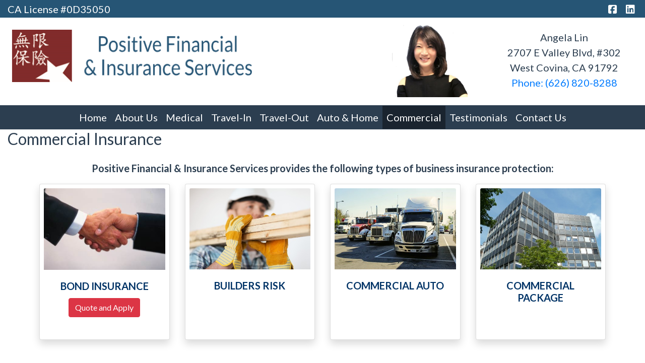

--- FILE ---
content_type: text/html; charset=utf-8
request_url: https://www.positiveusa.net/commercial-insurance
body_size: 6201
content:
<!DOCTYPE html>
<!-- Bootstrap v4 Layout -->
<html lang="en" class="h-100" ontouchmove>
<head>
    <meta charset="utf-8" />
    <meta name="viewport" content="width=device-width, initial-scale=1, shrink-to-fit=no">

    <title>Commercial Insurance</title>

    
    <link rel="canonical" href="https://www.positiveusa.net/commercial-insurance/" />

    
    <!-- Begin Meta Data -->
        <meta name="author" content="Positive Financial &amp; Insurance Services | Angela Lin | Insurance West Covina, CA 91792" />
        <meta name="keywords" content="Positive Financial &amp; Insurance Services, Angela Lin, Insurance West Covina, CA 91792, Health, Medicare, Life Insurance" />
        <meta name="description" content="Positive Financial &amp; Insurance Services designs insurance program tailored specifically to meet your individual or small business needs." />
    <!-- End Meta Data -->


        <!-- Begin favicons -->
        <link rel="apple-touch-icon" sizes="180x180" href="/Favicons/apple-touch-icon.png?id=12763" />
        <link rel="icon" type="image/png" sizes="16x16" href="/Favicons/favicon-16x16.png?id=12763" />
        <link rel="icon" type="image/png" sizes="32x32" href="/Favicons/favicon-32x32.png?id=12763" />
    <!-- End favicons -->


    


    



    <link href="/lib/bootstrap/css/bootstrap.min.css?v=-IZRbz1B6ee9mUx_ejmonK-ulIP5A5bLDd6v6NHqXnI" rel="stylesheet" />
    <link href="/lib/font-awesome/css/all.css?v=sRwBQky6bJuILLcffouVmPxrvQNRn1P3F-cLU_Z69yM" rel="stylesheet" />
    <link href="/lib/font-awesome/css/v4-shims.css?v=_H6kGNAz3TZX2i7HRMDOZlusXyQRY1zyLqUtlGJYDUM" rel="stylesheet" />
    <link href="/lib/animate.css/animate.min.css?v=X7rrn44l1-AUO65h1LGALBbOc5C5bOstSYsNlv9MhT8" rel="stylesheet" />
    <link href="/Styles/broker.css?v=fev5sZYt2i2P4t0zsELioYx8_cHBIvBYh0ZWCf1Qipk" rel="stylesheet" />

    <link href="/lib/slick-carousel/slick.min.css?v=UK1EiopXIL-KVhfbFa8xrmAWPeBjMVdvYMYkTAEv_HI" rel="stylesheet" />
<link href="/lib/slick-carousel/slick-theme.min.css?v=4hqlsNP9KM6-2eA8VUT0kk4RsMRTeS7QGHIM-MZ5sLY" rel="stylesheet" />
<link href="/lib/aos/aos.css?v=GqiEX9BuR1rv5zPU5Vs2qS_NSHl1BJyBcjQYJ6ycwD4" rel="stylesheet" />

<link href="/Styles/sliders.min.css?v=_DosJmveoYZMbaX5g5FH2Ld0xz6K209T8lCD8y8yVWQ" rel="stylesheet" />
<link href="/Styles/slidecard.min.css?v=VVUsWtml-pw8Vg5kxoERrQmm2Zs423czgKxgSmBIy3o" rel="stylesheet" />

<link href="/Styles/widget.agents.min.css?v=ZSCuH5vhcRNT4YnK__t3SyGrFfDIREFI3dM8Uw9x6pk" rel="stylesheet" />
<link href="/Styles/widget.animatedcard.min.css?v=OrXqMUlaG48gP-mw95gN-qWrlyfjw5ttcgJ1fqHUvN4" rel="stylesheet" />
<link href="/Styles/widget.banner.min.css?v=3Spj_jokHdrMsrD5Hc0--4VyZmPAWwaWeg5m9XiY2zE" rel="stylesheet" />
<link href="/Styles/widget.blog.min.css?v=qWNHT42DS1OwNsBDPbOZEFjaf9UTOb73v7U4Rezzxi0" rel="stylesheet" />
<link href="/Styles/widget.breadcrumb.min.css?v=yVsKb5gQl28_xvAGz8IyKjjQOwI7ra8irbOUSmGCd4Y" rel="stylesheet" />
<link href="/Styles/widget.carousel.min.css?v=NlxTAmkPzmifKihgJDs6948OTFB1NBlKtynMsdsa0LI" rel="stylesheet" />
<link href="/Styles/widget.chat.min.css?v=JI-kgnhGagUXChAfCqODbWGZo_7jdZg1TYIsjxwel48" rel="stylesheet" />
<link href="/Styles/widget.flipcard.min.css?v=BTRh7bpA1gH2RWKuEnPiGYf4dKD0w6ZOuM1UB7VzarI" rel="stylesheet" />
<link href="/Styles/widget.heroimage.min.css?v=VQJMsebcy5WFo9ho6ERbThLsMFdgbzRA7OfAkmYndjo" rel="stylesheet" />
<link href="/Styles/widget.parallax.min.css?v=l4tWxsXn03u5qjEadmcL9AW7c_zu6fLHtPMmJOJR0tA" rel="stylesheet" />
<link href="/Styles/widget.reviews.min.css?v=8-f1o8k5NsWuOztmPrvm5PVFt72dVq9VPyg0oJSVpH0" rel="stylesheet" />
<link href="/Styles/widget.services.min.css?v=VmXyr2WoVcSNX0W2D-3k5ryhwbFn40CTXLyp_orL65E" rel="stylesheet" />
<link href="/Styles/widget.testimonials.min.css?v=DKftFaevG0mCGehQv_N1k_pYRu35n88ElzdYSDJO-0M" rel="stylesheet" />
<link href="/Styles/widget.utilities.min.css?v=2DJ0r9W9uv5chSSRHNIvwvgiQBayuubnRVogOVdjnng" rel="stylesheet" />
    <link href="/Styles/layout.splash.css?v=A4VpsrL-dvcXdbs6VtoCX6_rLb-Y_Kj4MLVElHjvrr4" rel="stylesheet" />

<link href="/Styles/offcanvas.css?v=awCjfQ-Bu5_9xrtfjpnQzC0aQIaPJWgkwcEBWOLZ5YY" rel="stylesheet" />

    
    
<!-- Theme: Navy Blue -->
<!--  -->
<link href="/Styles/Themes/flatly.css?v=OAUB4cgt3ABnxKNU7AgJxw50FLWEWqOza1kWDpgq3FE" rel="stylesheet" />
    
<link href="/Styles/MenuTheme/default.css?v=20190815061727" rel="stylesheet" />

    





    

    <script type="text/javascript">
        var appInsights=window.appInsights||function(config){
            function i(config){t[config]=function(){var i=arguments;t.queue.push(function(){t[config].apply(t,i)})}}var t={config:config},u=document,e=window,o="script",s="AuthenticatedUserContext",h="start",c="stop",l="Track",a=l+"Event",v=l+"Page",y=u.createElement(o),r,f;y.src=config.url||"https://az416426.vo.msecnd.net/scripts/a/ai.0.js";u.getElementsByTagName(o)[0].parentNode.appendChild(y);try{t.cookie=u.cookie}catch(p){}for(t.queue=[],t.version="1.0",r=["Event","Exception","Metric","PageView","Trace","Dependency"];r.length;)i("track"+r.pop());return i("set"+s),i("clear"+s),i(h+a),i(c+a),i(h+v),i(c+v),i("flush"),config.disableExceptionTracking||(r="onerror",i("_"+r),f=e[r],e[r]=function(config,i,u,e,o){var s=f&&f(config,i,u,e,o);return s!==!0&&t["_"+r](config,i,u,e,o),s}),t
        }({
            instrumentationKey: '4799d59c-d530-413c-b64d-7f758c4993a8'
        });

        window.appInsights=appInsights;
        appInsights.trackPageView();
        
    </script>

</head>
<body class="d-flex flex-column" style="min-height: 100%;">
    


    



<!-- Classic Page Layout -->
<div class="d-md-none fixed-top">
    
    <nav class="navbar navbar-expand-xl navbar-offcanvas">
        <button class="navbar-toggler p-0" type="button" data-toggle="offcanvas">
            <span class="sr-only">Toggle Navigation</span>
            <span class="navbar-toggler-icon">
                <i class="fas fa-fw fa-bars mt-1"></i>
            </span>
        </button>

        <div class="navbar-collapse offcanvas-collapse" id="navbarsExampleDefault">
            <ul class="navbar-nav mr-auto">
                        <li class="nav-item">
                            

<a class="nav-link" href="/home" target="_self"
      >
    Home
</a>

                        </li>
                        <li class="nav-item">
                            

<a class="nav-link" href="/about" target="_self"
      >
    About Us
</a>

                        </li>
                        <li class="nav-item">
                            

<a class="nav-link" href="/get-a-quote" target="_self"
      >
    Medical
</a>

                        </li>
                        <li class="nav-item">
                            

<a class="nav-link" href="/travel-in" target="_self"
      >
    Travel-In
</a>

                        </li>
                        <li class="nav-item">
                            

<a class="nav-link" href="/travel-out" target="_self"
      >
    Travel-Out
</a>

                        </li>
                        <li class="nav-item">
                            

<a class="nav-link" href="/safeco" target="_self"
      >
    Auto &amp; Home
</a>

                        </li>
                        <li class="nav-item active">
                            

<a class="nav-link" href="/commercial-insurance" target="_self"
      >
    Commercial
</a>

                        </li>
                        <li class="nav-item">
                            

<a class="nav-link" href="/testimonials" target="_self"
      >
    Testimonials
</a>

                        </li>
                        <li class="nav-item">
                            

<a class="nav-link" href="/contact" target="_self"
      >
    Contact Us
</a>

                        </li>
            </ul>
        </div>
    </nav>

</div>
<header id="header-container" class="mb-0">
    <div class="container-fluid">
        <div id="header-content-top-row" class="row">
            <div id="header-content-left-top" class="col-md col-sm-12">
                
<article class="page-content" data-id="151930" data-panel-code="HeaderContentLeftTop">
    <div class="row" style="background-color: #265575; height: 35px;">
<div class="col text-left">
<ul class="list-inline">
<li class="list-inline-item align-middle"><span style="color: #ffffff;">CA License #0D35050</span></li>
</ul>
</div>
</div>
</article>
            </div>
            <div id="header-content-right-top" class="col-md col-sm-12">
                
<article class="page-content" data-id="151931" data-panel-code="HeaderContentRightTop">
    <div class="row" style="background-color: #265575; height: 35px;">
<div class="col text-right">
<ul class="list-inline">
<li class="list-inline-item align-middle"><a style="color: #ffffff;" href="https://www.facebook.com/Positive-Financial-Insurance-Services-168259383257670" target="_blank" rel="noopener noreferrer"><em class="fa fa-facebook-square">&nbsp;</em></a></li>
<li class="list-inline-item align-middle"><a style="color: #ffffff;" href="https://www.linkedin.com/company/74398002/" target="_blank" rel="noopener noreferrer"><em class="fa fa-linkedin-square">&nbsp;</em></a></li>
</ul>
</div>
</div>
</article>
            </div>
        </div>
        <div id="header-content-bottom-row" class="row">
            <div id="header-content-left-bottom" class="col-md col-sm-12">
                
<article class="page-content" data-id="151932" data-panel-code="HeaderContentLeftBottom">
    <div class="row pt-4">
<div class="col-md-12">
<p><a title="Positive Financial &amp; Insurance Services" href="../../../../../home"><img src="../../../../../Media/Images/LinLogo3.png" width="485" height="105" caption="false" /></a></p>
</div>
</div>
</article>
            </div>
            <div id="header-content-right-bottom" class="col-md col-sm-12">
                
<article class="page-content" data-id="151933" data-panel-code="HeaderContentRightBottom">
    <div class="row pt-2">
<div class="col-md-2"></div>
<div class="col-md-4">
<p style="text-align: center;"><a title="Angela Lin" href="../../../../../home"><img src="../../../../../Media/Images/AngelaLin.jpg" width="150" height="150" caption="false" /></a></p>
</div>
<div class="col-md-6 pt-3">
<p style="text-align: center;">Angela Lin<br />2707 E Valley Blvd, #302<br /> West Covina, CA 91792<br /> <a href="tel:+1-626-820-8288">Phone: (626) 820-8288</a></p>
</div>
</div>
</article>
            </div>
        </div>
    </div>
    <div id="header-navigation" class="main-navigation">
        <div class="d-flex justify-content-between">
            <div id="navigation__contentLeft" class="align-self-center flex-shrink-1 ml-2">
                
<article class="page-content" data-id="454462" data-panel-code="NavigationLeft">
    
</article>
            </div>
            <div class="flex-grow-1 d-none d-sm-block">
                
    <nav class="navbar navbar-expand-md py-0">
        <button class="navbar-toggler my-2"
                type="button"
                data-target="#broker-navigation"
                data-toggle="collapse"
                aria-controls="broker-navigation"
                aria-expanded="false"
                aria-label="Toggle Navigation">
            <span class="navbar-toggler-icon"><i class="fas fa-fw fa-bars mt-1"></i></span>
        </button>

        <div id="broker-navigation" class="collapse navbar-collapse">
                <ul class="navbar-nav m-auto">
                            <li class="nav-item">
                                

<a class="nav-link" href="/home" target="_self"
      >
    Home
</a>

                            </li>
                            <li class="nav-item">
                                

<a class="nav-link" href="/about" target="_self"
      >
    About Us
</a>

                            </li>
                            <li class="nav-item">
                                

<a class="nav-link" href="/get-a-quote" target="_self"
      >
    Medical
</a>

                            </li>
                            <li class="nav-item">
                                

<a class="nav-link" href="/travel-in" target="_self"
      >
    Travel-In
</a>

                            </li>
                            <li class="nav-item">
                                

<a class="nav-link" href="/travel-out" target="_self"
      >
    Travel-Out
</a>

                            </li>
                            <li class="nav-item">
                                

<a class="nav-link" href="/safeco" target="_self"
      >
    Auto &amp; Home
</a>

                            </li>
                            <li class="nav-item active">
                                

<a class="nav-link" href="/commercial-insurance" target="_self"
      >
    Commercial
</a>

                            </li>
                            <li class="nav-item">
                                

<a class="nav-link" href="/testimonials" target="_self"
      >
    Testimonials
</a>

                            </li>
                            <li class="nav-item">
                                

<a class="nav-link" href="/contact" target="_self"
      >
    Contact Us
</a>

                            </li>
                </ul>
        </div>
    </nav>

            </div>
            <div id="navigation__contentRight" class="align-self-center flex-shrink-1 mr-2">
                
<article class="page-content" data-id="454463" data-panel-code="NavigationRight">
    
</article>
            </div>
        </div>
    </div>
</header>

<main id="body-container" class="flex-shrink-0">
    <div class="container-fluid">
        <div class="row">
            <div class="col-12">
                
<article class="page-content" data-id="151882" data-panel-code="BodyContent1">
    <h2>Commercial Insurance</h2>
</article>
            </div>
        </div>


        <div class="row">
            <div class="col-12">
                
<article class="page-content" data-id="151881" data-panel-code="BodyContent2">
    <p></p>
<p style="text-align: center;"><strong>Positive Financial &amp; Insurance Services provides the following types of business insurance protection:</strong></p>
<div class="card-deck mx-md-5">
<div class="card shadow p-2 mb-2 bg-white"><img class="card-img-top" src="../../../../../Media/Images/Hand Shake (2).JPG" alt="Card image" style="width: 100%;" />
<div class="card-body text-center">
<h5 class="card-title" style="text-align: center;"><strong><span style="color: #003366;">BOND INSURANCE</span></strong></h5>
<p><a href="https://positivefin.propeller.insure/axelerator-public" target="_blank" rel="noopener noreferrer" class="btn btn-danger">Quote and Apply</a></p>
</div>
</div>
<div class="card shadow p-2 mb-2 bg-white"><img class="card-img-top" src="../../../../../Media/Images/commercial (2).jpg" alt="Card image" style="width: 100%;" />
<div class="card-body text-center">
<h5 class="card-title" style="text-align: center;"><strong><span style="color: #003366;">BUILDERS RISK</span></strong></h5>
</div>
</div>
<div class="card shadow p-2 mb-2 bg-white"><img class="card-img-top" src="../../../../../Media/Images/truck (4).jpg" alt="Card image" style="width: 100%;" />
<div class="card-body text-center">
<h5 class="card-title" style="text-align: center;"><strong><span style="color: #003366;">COMMERCIAL AUTO</span></strong></h5>
</div>
</div>
<div class="card shadow p-2 mb-2 bg-white"><img class="card-img-top" src="../../../../../Media/Images/Office-9.jpg" alt="Card image" style="width: 100%;" />
<div class="card-body text-center">
<h5 class="card-title" style="text-align: center;"><strong><span style="color: #003366;">COMMERCIAL PACKAGE</span></strong></h5>
</div>
</div>
</div>
<p>&nbsp;</p>
<div class="card-deck mx-md-5">
<div class="card shadow p-2 mb-2 bg-white"><img class="card-img-top" src="../../../../../Media/Images/Construction (1)-1.JPG" alt="Card image" style="width: 100%;" />
<div class="card-body text-center">
<h5 class="card-title" style="text-align: center;"><strong><span style="color: #003366;">CONTRACTORS</span></strong></h5>
</div>
</div>
<div class="card shadow p-2 mb-2 bg-white"><img class="card-img-top" src="../../../../../Media/Images/cyber.jpg" alt="Card image" style="width: 100%;" />
<div class="card-body text-center">
<h5 class="card-title" style="text-align: center;"><strong><span style="color: #003366;">CYBER LIABILITY</span></strong></h5>
</div>
</div>
<div class="card shadow p-2 mb-2 bg-white"><img class="card-img-top" src="../../../../../Media/Images/documents (1).jpg" alt="Card image" style="width: 100%;" />
<div class="card-body text-center">
<h5 class="card-title" style="text-align: center;"><strong><span style="color: #003366;">E&amp;O</span></strong></h5>
</div>
</div>
<div class="card shadow p-2 mb-2 bg-white"><img class="card-img-top" src="../../../../../Media/Images/success (2).JPG" alt="Card image" style="width: 100%;" />
<div class="card-body text-center">
<h5 class="card-title" style="text-align: center;"><strong><span style="color: #003366;">GENERAL LIABILITY</span></strong></h5>
</div>
</div>
</div>
<p>&nbsp;</p>
<div class="card-deck mx-md-5">
<div class="card shadow p-2 mb-2 bg-white"><img class="card-img-top" src="../../../../../Media/Images/boat (5).jpg" alt="Card image" style="width: 100%;" />
<div class="card-body text-center">
<h5 class="card-title" style="text-align: center;"><strong><span style="color: #003366;">MARINE</span></strong></h5>
</div>
</div>
<div class="card shadow p-2 mb-2 bg-white"><img class="card-img-top" src="../../../../../Media/Images/Insurance (1).jpg" alt="Card image" style="width: 100%;" />
<div class="card-body text-center">
<h5 class="card-title" style="text-align: center;"><strong><span style="color: #003366;">PRODUCT LIABILITY</span></strong></h5>
</div>
</div>
<div class="card shadow p-2 mb-2 bg-white"><img class="card-img-top" src="../../../../../Media/Images/Truck (2).JPG" alt="Card image" style="width: 100%;" />
<div class="card-body text-center">
<h5 class="card-title" style="text-align: center;"><strong><span style="color: #003366;">TRUCKING</span></strong></h5>
</div>
</div>
<div class="card shadow p-2 mb-2 bg-white"><img class="card-img-top" src="../../../../../Media/Images/construction (3).jpg" alt="Card image" style="width: 100%;" />
<div class="card-body text-center">
<h5 class="card-title" style="text-align: center;"><span style="font-size: 14pt;"><strong><span style="color: #003366;">WORKERS COMPENSATION</span></strong></span></h5>
</div>
</div>
</div>
<p>&nbsp;</p>
</article>
            </div>
        </div>

        <div class="row">
            <div class="col-12">
                
<article class="page-content" data-id="454464" data-panel-code="BodyFooterContent">
    <div class="row py-2; hero-image overlay overlay-black overlay-50" style="color: #ffffff; background-image: url('../../../../../Media/Images/Contact-593327_1920.jpg');">
<div class="col-md-6 pt-4">
<h3 style="text-align: center;"><strong>Positive Financial &amp; Insurance Services</strong></h3>
<p style="text-align: center;">2707 E Valley Blvd, #302<br /> West Covina, CA 91792</p>
<p style="text-align: center;"><em class="fa fa-phone">&nbsp;</em>626-820-8288</p>
<p style="text-align: center;"><em class="fa fa-fax">&nbsp;</em> 626-820-8299</p>
<p style="text-align: center;">License # CA: 0D35050</p>
</div>
<div class="col-md-5">
<p style="text-align: center;"><iframe src="https://www.google.com/maps/embed?pb=!1m18!1m12!1m3!1d3307.572790718132!2d-117.8890645849366!3d34.003505380619245!2m3!1f0!2f0!3f0!3m2!1i1024!2i768!4f13.1!3m3!1m2!1s0x80c32a502b2731e7%3A0x1718724b6f6914ec!2s2707%20Valley%20Blvd%2C%20West%20Covina%2C%20CA%2091792!5e0!3m2!1sen!2sus!4v1608588860379!5m2!1sen!2sus" width="100%" height="300" frameborder="0" style="border: 0;" allowfullscreen="" aria-hidden="false" tabindex="0"></iframe></p>
</div>
<div class="col-md-1"></div>
</div>
</article>
            </div>
        </div>
    </div>
</main>

<footer id="footer-container" class="footer mt-auto py-3">
    <div class="container-fluid">
        <div class="row justify-content-center">
            <div class="col text-center">
                
<article class="page-content" data-id="151936" data-panel-code="FooterContent">
    <div class="row p-4">
<div class="col">
<p style="text-align: center;"><a href="../../../../../request-a-quote" class="btn btn-lg btn-danger" style="color: #ffffff;"> Request a No-Cost Consultation </a></p>
<p style="text-align: center;"><span style="color: #ffffff; font-size: 13pt;"><strong>All Rights Reserved - Positive Financial &amp; Insurance Services | We do not offer every plan available in your area. Currently, we represent 8 organizations which offer 75 products in your area. Please contact Medicare.gov, 1-800-MEDICARE, or your local State Health Insurance Assistance Program (SHIP) to get information on all of your options. This is a proprietary website and is not associated, endorsed or authorized by the Social Security Administration, the Department of Health and Human Services or the Center for Medicare and Medicaid Services. This site contains decision-support content and information about Medicare, services related to Medicare and services for people with Medicare. If you would like to find more information about the Medicare program please visit the Official U.S. Government Site for People with Medicare located at http://www.medicare.gov</strong><br />CA License #0D35050</span></p>
</div>
</div>
</article>
            </div>
        </div>
        <div class="row justify-content-center">
            <div class="col text-center">
                
<article class="page-content" data-id="454465" data-panel-code="PostFooterContent">
    
</article>
            </div>
        </div>
    </div>
</footer>






    <script src="/lib/jquery/jquery.min.js?v=_JqT3SQfawRcv_BIHPThkBvs0OEvtFFmqPF_lYI_Cxo"></script>
    <script src="/lib/bootstrap/js/bootstrap.bundle.min.js?v=GRJrh0oydT1CwS36bBeJK_2TggpaUQC6GzTaTQdZm0k"></script>
    <script src="/Scripts/ces.ajax-form.js?v=d3K4D7JDxxcEpuKShznWfeZVPTdDvaNvTQ--exLmtyE"></script>
    <script src="/Scripts/broker.js?v=JHlf-Dyh9hvb8r7rDvBikskOekcIwe_ewka5_6oSr6Y"></script>

    


    <script>
        $(function () {
            'use strict'

            $('[data-toggle="offcanvas"]').on('click', function () {
                $('.offcanvas-collapse').toggleClass('open');
            });
        });
    </script>


    <script src="/Scripts/widget.blog.js?v=r-_ia_szO6SHYhkTAJOlKetLllrquLam9SMDHkqA0Go"></script>
<script src="/Scripts/widget.chatbot.js?v=hpMwuX4wuDbYHjH-p3EikYP_mhLOsJPd9MevSzk7z44"></script>
<script src="/Scripts/widget.reviews.js?v=i6UzBU0FtsUspYgNWLaPO8MIRXMxZGKbelH9LVP5iGI"></script>
<script src="/Scripts/widget.testimonials.js?v=t84WhOPFgbR3cnx5d7-ktI5bG843PF-bC_ZwlsOzRh4"></script>
<script src="/Scripts/widget.typewriter.js?v=BQxU3Gc2NjZy2DeuuvkLiMva0jVZjhVE98FXRx1t0LA"></script>
<script src="/Scripts/widget.utilities.js?v=hPdD75WwejLlRLQ13LJ3a7DzpgMB_JDD2ZznihKeGx8"></script>
<script src="/lib/slick-carousel/slick.min.js?v=DHF4zGyjT7GOMPBwpeehwoey18z8uiz98G4PRu2lV0A"></script>
<script src="/lib/aos/aos.js?v=pQBbLkFHcP1cy0C8IhoSdxlm0CtcH5yJ2ki9jjgR03c"></script>

    <script>
        (function () {
            $('img').addClass('img-fluid');

            AOS.init();
        })();
    </script>

    <!-- Environment: AzureProduction -->
<script defer src="https://static.cloudflareinsights.com/beacon.min.js/vcd15cbe7772f49c399c6a5babf22c1241717689176015" integrity="sha512-ZpsOmlRQV6y907TI0dKBHq9Md29nnaEIPlkf84rnaERnq6zvWvPUqr2ft8M1aS28oN72PdrCzSjY4U6VaAw1EQ==" data-cf-beacon='{"version":"2024.11.0","token":"82d60d9743184d529aff3e7c41d7957b","r":1,"server_timing":{"name":{"cfCacheStatus":true,"cfEdge":true,"cfExtPri":true,"cfL4":true,"cfOrigin":true,"cfSpeedBrain":true},"location_startswith":null}}' crossorigin="anonymous"></script>
</body>
</html>